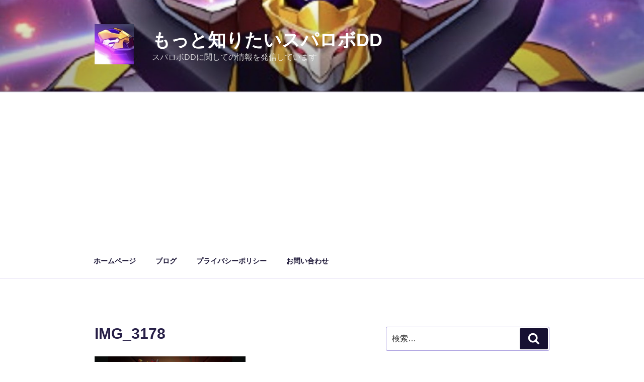

--- FILE ---
content_type: text/html; charset=utf-8
request_url: https://www.google.com/recaptcha/api2/aframe
body_size: 268
content:
<!DOCTYPE HTML><html><head><meta http-equiv="content-type" content="text/html; charset=UTF-8"></head><body><script nonce="pMz9S2-PSQxbfT7OFZM2Yw">/** Anti-fraud and anti-abuse applications only. See google.com/recaptcha */ try{var clients={'sodar':'https://pagead2.googlesyndication.com/pagead/sodar?'};window.addEventListener("message",function(a){try{if(a.source===window.parent){var b=JSON.parse(a.data);var c=clients[b['id']];if(c){var d=document.createElement('img');d.src=c+b['params']+'&rc='+(localStorage.getItem("rc::a")?sessionStorage.getItem("rc::b"):"");window.document.body.appendChild(d);sessionStorage.setItem("rc::e",parseInt(sessionStorage.getItem("rc::e")||0)+1);localStorage.setItem("rc::h",'1769085972358');}}}catch(b){}});window.parent.postMessage("_grecaptcha_ready", "*");}catch(b){}</script></body></html>